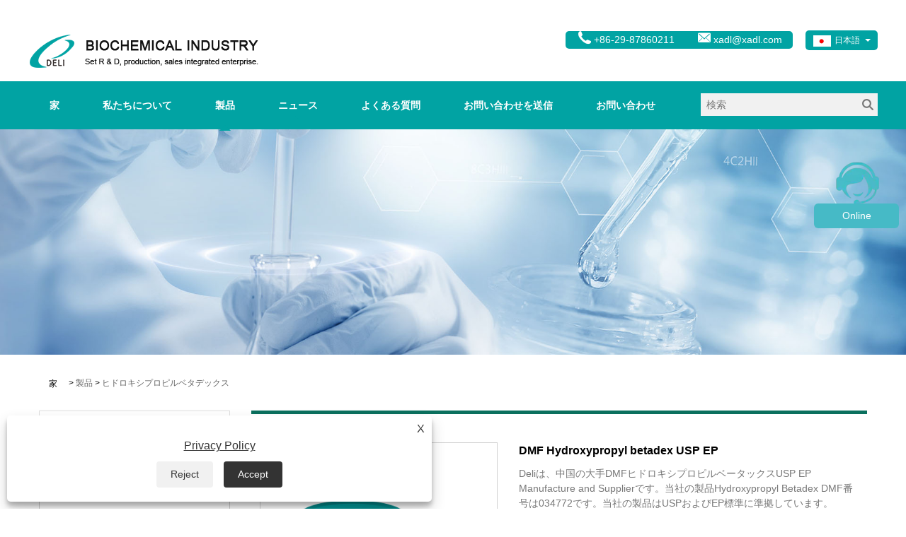

--- FILE ---
content_type: text/html; charset=utf-8
request_url: https://ja.delicydextrin.com/dmf-hydroxypropyl-betadex-usp-ep.html
body_size: 16783
content:

<!DOCTYPE HTML>
<html lang="ja">
    <head>
        <meta charset="utf-8" />
        
<title>中国DMF Hydroxypropyl betadex USP EPサプライヤー、メーカー - 工場直接価格 - デリ</title>
<meta name="keywords" content="DMF Hydroxypropyl betadex USP EP、メーカー、サプライヤー、中国、工場、大量、無料サンプル、中国で作られた、在庫、卸売、購入、購入" />
<meta name="description" content="卸売DMF Hydroxypropyl betadex USP EP EP EP Made in Deliから。私たちの工場は、中国の有名なDMFヒドロキシプロピルベータズUSP EPメーカーおよびサプライヤーです。無料サンプルを提供します。当社の製品は在庫があります。バルク製品を購入してください。" />
<link rel="shortcut icon" href="/upload/7062/20230215142740859273.ico" type="image/x-icon" />
<!-- Google tag (gtag.js) -->
<script async src="https://www.googletagmanager.com/gtag/js?id=G-1CLS6DT7XZ"></script>
<script>
  window.dataLayer = window.dataLayer || [];
  function gtag(){dataLayer.push(arguments);}
  gtag('js', new Date());

  gtag('config', 'G-1CLS6DT7XZ');
</script>
<!-- Google Tag Manager -->
<script>(function(w,d,s,l,i){w[l]=w[l]||[];w[l].push({'gtm.start':
new Date().getTime(),event:'gtm.js'});var f=d.getElementsByTagName(s)[0],
j=d.createElement(s),dl=l!='dataLayer'?'&l='+l:'';j.async=true;j.src=
'https://www.googletagmanager.com/gtm.js?id='+i+dl;f.parentNode.insertBefore(j,f);
})(window,document,'script','dataLayer','GTM-NQ5DHM7C');</script>
<!-- End Google Tag Manager -->
<link rel="dns-prefetch" href="https://style.trade-cloud.com.cn" />
<link rel="dns-prefetch" href="https://i.trade-cloud.com.cn" />
        <meta name="viewport" content="width=device-width, minimum-scale=0.25, maximum-scale=1.6, initial-scale=1.0" />
        <meta name="apple-mobile-web-app-capable" content="yes" />
        <meta name="twitter:card" content="summary_large_image" />
        <meta name="twitter:title" content="中国DMF Hydroxypropyl betadex USP EPサプライヤー、メーカー - 工場直接価格 - デリ" />
        <meta name="twitter:description" content="卸売DMF Hydroxypropyl betadex USP EP EP EP Made in Deliから。私たちの工場は、中国の有名なDMFヒドロキシプロピルベータズUSP EPメーカーおよびサプライヤーです。無料サンプルを提供します。当社の製品は在庫があります。バルク製品を購入してください。" />
        <meta name="twitter:image" content="https://ja.delicydextrin.com/upload/7062/dmf-hydroxypropyl-betadex-usp-ep_365426.jpg" />
        <meta property="og:type" content="product" />
        <meta property="og:site_name" content="西安デリ生化学工業株式会社">
        <meta property="og:url" content="https://ja.delicydextrin.com/dmf-hydroxypropyl-betadex-usp-ep.html" />
        <meta property="og:image" content="https://ja.delicydextrin.com/upload/7062/dmf-hydroxypropyl-betadex-usp-ep_365426.jpg" />
        <meta property="og:title" content="中国DMF Hydroxypropyl betadex USP EPサプライヤー、メーカー - 工場直接価格 - デリ" />
        <meta property="og:description" content="卸売DMF Hydroxypropyl betadex USP EP EP EP Made in Deliから。私たちの工場は、中国の有名なDMFヒドロキシプロピルベータズUSP EPメーカーおよびサプライヤーです。無料サンプルを提供します。当社の製品は在庫があります。バルク製品を購入してください。" />
        <link href="https://ja.delicydextrin.com/dmf-hydroxypropyl-betadex-usp-ep.html" rel="canonical" />
        <link rel="stylesheet" href="https://style.trade-cloud.com.cn/Template/31/css/global.css" type="text/css" media="all" />
        <link rel="stylesheet" href="https://style.trade-cloud.com.cn/Template/31/css/product_list.css" type="text/css" media="all" />
        <link rel="stylesheet" href="https://style.trade-cloud.com.cn/Template/31/css/blockcategories.css" type="text/css" media="all" />
        <link rel="stylesheet" href="https://style.trade-cloud.com.cn/Template/31/css/category.css" type="text/css" media="all" />
        <link rel="stylesheet" href="https://style.trade-cloud.com.cn/css/jm.css?b=455" type="text/css" media="all" />
        <link href="https://style.trade-cloud.com.cn/css/Z-main.css" rel="stylesheet">
        <link href="https://style.trade-cloud.com.cn/css/Z-style.css" rel="stylesheet">
        <link href="https://style.trade-cloud.com.cn/css/Z-theme.css" rel="stylesheet">
        
        <script type="application/ld+json">[
  {
    "@context": "https://schema.org/",
    "@type": "BreadcrumbList",
    "ItemListElement": [
      {
        "@type": "ListItem",
        "Name": "家",
        "Position": 1,
        "Item": "https://ja.delicydextrin.com/"
      },
      {
        "@type": "ListItem",
        "Name": "製品",
        "Position": 2,
        "Item": "https://ja.delicydextrin.com/products.html"
      },
      {
        "@type": "ListItem",
        "Name": "ヒドロキシプロピルベタデックス",
        "Position": 3,
        "Item": "https://ja.delicydextrin.com/hydroxypropyl-betadex"
      },
      {
        "@type": "ListItem",
        "Name": "DMF Hydroxypropyl betadex USP EP",
        "Position": 4,
        "Item": "https://ja.delicydextrin.com/dmf-hydroxypropyl-betadex-usp-ep.html"
      }
    ]
  },
  {
    "@context": "http://schema.org",
    "@type": "Product",
    "@id": "https://ja.delicydextrin.com/dmf-hydroxypropyl-betadex-usp-ep.html",
    "Name": "DMF Hydroxypropyl betadex USP EP",
    "Image": [
      "https://ja.delicydextrin.com/upload/7062/dmf-hydroxypropyl-betadex-usp-ep-1173953.jpg"
    ],
    "Description": "卸売DMF Hydroxypropyl betadex USP EP EP EP Made in Deliから。私たちの工場は、中国の有名なDMFヒドロキシプロピルベータズUSP EPメーカーおよびサプライヤーです。無料サンプルを提供します。当社の製品は在庫があります。バルク製品を購入してください。",
    "Offers": {
      "@type": "AggregateOffer",
      "OfferCount": 1,
      "PriceCurrency": "USD",
      "LowPrice": 0.0,
      "HighPrice": 0.0,
      "Price": 0.0
    }
  }
]</script>
        <link rel="alternate" hreflang="en"  href="https://www.delicydextrin.com/dmf-hydroxypropyl-betadex-usp-ep.html"/>
<link rel="alternate" hreflang="es"  href="https://es.delicydextrin.com/dmf-hydroxypropyl-betadex-usp-ep.html"/>
<link rel="alternate" hreflang="pt"  href="https://pt.delicydextrin.com/dmf-hydroxypropyl-betadex-usp-ep.html"/>
<link rel="alternate" hreflang="ru"  href="https://ru.delicydextrin.com/dmf-hydroxypropyl-betadex-usp-ep.html"/>
<link rel="alternate" hreflang="fr"  href="https://fr.delicydextrin.com/dmf-hydroxypropyl-betadex-usp-ep.html"/>
<link rel="alternate" hreflang="ja"  href="https://ja.delicydextrin.com/dmf-hydroxypropyl-betadex-usp-ep.html"/>
<link rel="alternate" hreflang="de"  href="https://de.delicydextrin.com/dmf-hydroxypropyl-betadex-usp-ep.html"/>
<link rel="alternate" hreflang="vi"  href="https://vi.delicydextrin.com/dmf-hydroxypropyl-betadex-usp-ep.html"/>
<link rel="alternate" hreflang="it"  href="https://it.delicydextrin.com/dmf-hydroxypropyl-betadex-usp-ep.html"/>
<link rel="alternate" hreflang="nl"  href="https://nl.delicydextrin.com/dmf-hydroxypropyl-betadex-usp-ep.html"/>
<link rel="alternate" hreflang="th"  href="https://th.delicydextrin.com/dmf-hydroxypropyl-betadex-usp-ep.html"/>
<link rel="alternate" hreflang="pl"  href="https://pl.delicydextrin.com/dmf-hydroxypropyl-betadex-usp-ep.html"/>
<link rel="alternate" hreflang="ko"  href="https://ko.delicydextrin.com/dmf-hydroxypropyl-betadex-usp-ep.html"/>
<link rel="alternate" hreflang="sv"  href="https://sv.delicydextrin.com/dmf-hydroxypropyl-betadex-usp-ep.html"/>
<link rel="alternate" hreflang="hu"  href="https://hu.delicydextrin.com/dmf-hydroxypropyl-betadex-usp-ep.html"/>
<link rel="alternate" hreflang="ms"  href="https://ms.delicydextrin.com/dmf-hydroxypropyl-betadex-usp-ep.html"/>
<link rel="alternate" hreflang="bn"  href="https://bn.delicydextrin.com/dmf-hydroxypropyl-betadex-usp-ep.html"/>
<link rel="alternate" hreflang="da"  href="https://da.delicydextrin.com/dmf-hydroxypropyl-betadex-usp-ep.html"/>
<link rel="alternate" hreflang="fi"  href="https://fi.delicydextrin.com/dmf-hydroxypropyl-betadex-usp-ep.html"/>
<link rel="alternate" hreflang="hi"  href="https://hi.delicydextrin.com/dmf-hydroxypropyl-betadex-usp-ep.html"/>
<link rel="alternate" hreflang="tl"  href="https://tl.delicydextrin.com/dmf-hydroxypropyl-betadex-usp-ep.html"/>
<link rel="alternate" hreflang="tr"  href="https://tr.delicydextrin.com/dmf-hydroxypropyl-betadex-usp-ep.html"/>
<link rel="alternate" hreflang="ga"  href="https://ga.delicydextrin.com/dmf-hydroxypropyl-betadex-usp-ep.html"/>
<link rel="alternate" hreflang="ar"  href="https://ar.delicydextrin.com/dmf-hydroxypropyl-betadex-usp-ep.html"/>
<link rel="alternate" hreflang="id"  href="https://id.delicydextrin.com/dmf-hydroxypropyl-betadex-usp-ep.html"/>
<link rel="alternate" hreflang="no"  href="https://no.delicydextrin.com/dmf-hydroxypropyl-betadex-usp-ep.html"/>
<link rel="alternate" hreflang="ur"  href="https://ur.delicydextrin.com/dmf-hydroxypropyl-betadex-usp-ep.html"/>
<link rel="alternate" hreflang="cs"  href="https://cs.delicydextrin.com/dmf-hydroxypropyl-betadex-usp-ep.html"/>
<link rel="alternate" hreflang="el"  href="https://el.delicydextrin.com/dmf-hydroxypropyl-betadex-usp-ep.html"/>
<link rel="alternate" hreflang="uk"  href="https://uk.delicydextrin.com/dmf-hydroxypropyl-betadex-usp-ep.html"/>
<link rel="alternate" hreflang="jv"  href="https://jw.delicydextrin.com/dmf-hydroxypropyl-betadex-usp-ep.html"/>
<link rel="alternate" hreflang="fa"  href="https://fa.delicydextrin.com/dmf-hydroxypropyl-betadex-usp-ep.html"/>
<link rel="alternate" hreflang="ta"  href="https://ta.delicydextrin.com/dmf-hydroxypropyl-betadex-usp-ep.html"/>
<link rel="alternate" hreflang="te"  href="https://te.delicydextrin.com/dmf-hydroxypropyl-betadex-usp-ep.html"/>
<link rel="alternate" hreflang="ne"  href="https://ne.delicydextrin.com/dmf-hydroxypropyl-betadex-usp-ep.html"/>
<link rel="alternate" hreflang="my"  href="https://my.delicydextrin.com/dmf-hydroxypropyl-betadex-usp-ep.html"/>
<link rel="alternate" hreflang="bg"  href="https://bg.delicydextrin.com/dmf-hydroxypropyl-betadex-usp-ep.html"/>
<link rel="alternate" hreflang="lo"  href="https://lo.delicydextrin.com/dmf-hydroxypropyl-betadex-usp-ep.html"/>
<link rel="alternate" hreflang="la"  href="https://la.delicydextrin.com/dmf-hydroxypropyl-betadex-usp-ep.html"/>
<link rel="alternate" hreflang="kk"  href="https://kk.delicydextrin.com/dmf-hydroxypropyl-betadex-usp-ep.html"/>
<link rel="alternate" hreflang="eu"  href="https://eu.delicydextrin.com/dmf-hydroxypropyl-betadex-usp-ep.html"/>
<link rel="alternate" hreflang="az"  href="https://az.delicydextrin.com/dmf-hydroxypropyl-betadex-usp-ep.html"/>
<link rel="alternate" hreflang="sk"  href="https://sk.delicydextrin.com/dmf-hydroxypropyl-betadex-usp-ep.html"/>
<link rel="alternate" hreflang="mk"  href="https://mk.delicydextrin.com/dmf-hydroxypropyl-betadex-usp-ep.html"/>
<link rel="alternate" hreflang="lt"  href="https://lt.delicydextrin.com/dmf-hydroxypropyl-betadex-usp-ep.html"/>
<link rel="alternate" hreflang="et"  href="https://et.delicydextrin.com/dmf-hydroxypropyl-betadex-usp-ep.html"/>
<link rel="alternate" hreflang="ro"  href="https://ro.delicydextrin.com/dmf-hydroxypropyl-betadex-usp-ep.html"/>
<link rel="alternate" hreflang="sl"  href="https://sl.delicydextrin.com/dmf-hydroxypropyl-betadex-usp-ep.html"/>
<link rel="alternate" hreflang="mr"  href="https://mr.delicydextrin.com/dmf-hydroxypropyl-betadex-usp-ep.html"/>
<link rel="alternate" hreflang="sr"  href="https://sr.delicydextrin.com/dmf-hydroxypropyl-betadex-usp-ep.html"/>
<link rel="alternate" hreflang="x-default" href="https://www.delicydextrin.com/dmf-hydroxypropyl-betadex-usp-ep.html"/>

        
<link href="https://style.trade-cloud.com.cn/Template/31/css/style.css" rel="stylesheet">
<link href="https://style.trade-cloud.com.cn/Template/31/css/mobile.css" rel="stylesheet" media="screen and (max-width:768px)">
<link href="https://style.trade-cloud.com.cn/Template/31/css/language.css" rel="stylesheet">
<link type="text/css" rel="stylesheet" href="https://style.trade-cloud.com.cn/Template/31/css/custom_service_on.css" />
<link type="text/css" rel="stylesheet" href="https://style.trade-cloud.com.cn/Template/31/css/custom_service_off.css" />
<script src="https://style.trade-cloud.com.cn/Template/31/js/jquery.min.js"></script>
<script src="https://style.trade-cloud.com.cn/Template/31/js/owl.carousel.js"></script>
    </head>
    <body>
        
<header class="head-wrapper index-head-wrapper">
    <nav class="topbar">
        <section class="layout">
            <div class="logo"><img src="/upload/7062/20230218135214366309.png" alt="西安デリ生化学工業株式会社"></div>
            <div class="head-contact">
                <div class="head-phone"><span data-txt="Phone"><b>+86-29-87860211</b></span><a href="tel://+86-29-87860211"></a></div>
                <div class="head-email"><span data-txt="Email"><b><a href="/message.html">xadl@xadl.com</a></b></span><a href="/message.html"></a></div>
            </div>
            <div class="language">
                <div class="language-info">
                    <div class="language-title">
                        <div class="language-flag"><a title="日本語" href="javascript:;"> <b class="country-flag"><img src="/upload/ja.gif" alt="日本語" /></b> <span>日本語</span> </a></div>
                        <b class="language-ico"></b>
                    </div>
                    <div class="language-cont">
                        <ul>
                            <li class="language-flag"> <a title="English" href="https://www.delicydextrin.com"> <b class="country-flag"><img src="/upload/en.gif" alt="English" /></b> <span>English</span> </a> </li><li class="language-flag"> <a title="Español" href="//es.delicydextrin.com"> <b class="country-flag"><img src="/upload/es.gif" alt="Español" /></b> <span>Español</span> </a> </li><li class="language-flag"> <a title="Português" href="//pt.delicydextrin.com"> <b class="country-flag"><img src="/upload/pt.gif" alt="Português" /></b> <span>Português</span> </a> </li><li class="language-flag"> <a title="русский" href="//ru.delicydextrin.com"> <b class="country-flag"><img src="/upload/ru.gif" alt="русский" /></b> <span>русский</span> </a> </li><li class="language-flag"> <a title="Français" href="//fr.delicydextrin.com"> <b class="country-flag"><img src="/upload/fr.gif" alt="Français" /></b> <span>Français</span> </a> </li><li class="language-flag"> <a title="日本語" href="//ja.delicydextrin.com"> <b class="country-flag"><img src="/upload/ja.gif" alt="日本語" /></b> <span>日本語</span> </a> </li><li class="language-flag"> <a title="Deutsch" href="//de.delicydextrin.com"> <b class="country-flag"><img src="/upload/de.gif" alt="Deutsch" /></b> <span>Deutsch</span> </a> </li><li class="language-flag"> <a title="tiếng Việt" href="//vi.delicydextrin.com"> <b class="country-flag"><img src="/upload/vi.gif" alt="tiếng Việt" /></b> <span>tiếng Việt</span> </a> </li><li class="language-flag"> <a title="Italiano" href="//it.delicydextrin.com"> <b class="country-flag"><img src="/upload/it.gif" alt="Italiano" /></b> <span>Italiano</span> </a> </li><li class="language-flag"> <a title="Nederlands" href="//nl.delicydextrin.com"> <b class="country-flag"><img src="/upload/nl.gif" alt="Nederlands" /></b> <span>Nederlands</span> </a> </li><li class="language-flag"> <a title="ภาษาไทย" href="//th.delicydextrin.com"> <b class="country-flag"><img src="/upload/th.gif" alt="ภาษาไทย" /></b> <span>ภาษาไทย</span> </a> </li><li class="language-flag"> <a title="Polski" href="//pl.delicydextrin.com"> <b class="country-flag"><img src="/upload/pl.gif" alt="Polski" /></b> <span>Polski</span> </a> </li><li class="language-flag"> <a title="한국어" href="//ko.delicydextrin.com"> <b class="country-flag"><img src="/upload/ko.gif" alt="한국어" /></b> <span>한국어</span> </a> </li><li class="language-flag"> <a title="Svenska" href="//sv.delicydextrin.com"> <b class="country-flag"><img src="/upload/sv.gif" alt="Svenska" /></b> <span>Svenska</span> </a> </li><li class="language-flag"> <a title="magyar" href="//hu.delicydextrin.com"> <b class="country-flag"><img src="/upload/hu.gif" alt="magyar" /></b> <span>magyar</span> </a> </li><li class="language-flag"> <a title="Malay" href="//ms.delicydextrin.com"> <b class="country-flag"><img src="/upload/ms.gif" alt="Malay" /></b> <span>Malay</span> </a> </li><li class="language-flag"> <a title="বাংলা ভাষার" href="//bn.delicydextrin.com"> <b class="country-flag"><img src="/upload/bn.gif" alt="বাংলা ভাষার" /></b> <span>বাংলা ভাষার</span> </a> </li><li class="language-flag"> <a title="Dansk" href="//da.delicydextrin.com"> <b class="country-flag"><img src="/upload/da.gif" alt="Dansk" /></b> <span>Dansk</span> </a> </li><li class="language-flag"> <a title="Suomi" href="//fi.delicydextrin.com"> <b class="country-flag"><img src="/upload/fi.gif" alt="Suomi" /></b> <span>Suomi</span> </a> </li><li class="language-flag"> <a title="हिन्दी" href="//hi.delicydextrin.com"> <b class="country-flag"><img src="/upload/hi.gif" alt="हिन्दी" /></b> <span>हिन्दी</span> </a> </li><li class="language-flag"> <a title="Pilipino" href="//tl.delicydextrin.com"> <b class="country-flag"><img src="/upload/tl.gif" alt="Pilipino" /></b> <span>Pilipino</span> </a> </li><li class="language-flag"> <a title="Türkçe" href="//tr.delicydextrin.com"> <b class="country-flag"><img src="/upload/tr.gif" alt="Türkçe" /></b> <span>Türkçe</span> </a> </li><li class="language-flag"> <a title="Gaeilge" href="//ga.delicydextrin.com"> <b class="country-flag"><img src="/upload/ga.gif" alt="Gaeilge" /></b> <span>Gaeilge</span> </a> </li><li class="language-flag"> <a title="العربية" href="//ar.delicydextrin.com"> <b class="country-flag"><img src="/upload/ar.gif" alt="العربية" /></b> <span>العربية</span> </a> </li><li class="language-flag"> <a title="Indonesia" href="//id.delicydextrin.com"> <b class="country-flag"><img src="/upload/id.gif" alt="Indonesia" /></b> <span>Indonesia</span> </a> </li><li class="language-flag"> <a title="Norsk‎" href="//no.delicydextrin.com"> <b class="country-flag"><img src="/upload/no.gif" alt="Norsk‎" /></b> <span>Norsk‎</span> </a> </li><li class="language-flag"> <a title="تمل" href="//ur.delicydextrin.com"> <b class="country-flag"><img src="/upload/urdu.gif" alt="تمل" /></b> <span>تمل</span> </a> </li><li class="language-flag"> <a title="český" href="//cs.delicydextrin.com"> <b class="country-flag"><img src="/upload/cs.gif" alt="český" /></b> <span>český</span> </a> </li><li class="language-flag"> <a title="ελληνικά" href="//el.delicydextrin.com"> <b class="country-flag"><img src="/upload/el.gif" alt="ελληνικά" /></b> <span>ελληνικά</span> </a> </li><li class="language-flag"> <a title="український" href="//uk.delicydextrin.com"> <b class="country-flag"><img src="/upload/uk.gif" alt="український" /></b> <span>український</span> </a> </li><li class="language-flag"> <a title="Javanese" href="//jw.delicydextrin.com"> <b class="country-flag"><img src="/upload/javanese.gif" alt="Javanese" /></b> <span>Javanese</span> </a> </li><li class="language-flag"> <a title="فارسی" href="//fa.delicydextrin.com"> <b class="country-flag"><img src="/upload/fa.gif" alt="فارسی" /></b> <span>فارسی</span> </a> </li><li class="language-flag"> <a title="தமிழ்" href="//ta.delicydextrin.com"> <b class="country-flag"><img src="/upload/tamil.gif" alt="தமிழ்" /></b> <span>தமிழ்</span> </a> </li><li class="language-flag"> <a title="తెలుగు" href="//te.delicydextrin.com"> <b class="country-flag"><img src="/upload/telugu.gif" alt="తెలుగు" /></b> <span>తెలుగు</span> </a> </li><li class="language-flag"> <a title="नेपाली" href="//ne.delicydextrin.com"> <b class="country-flag"><img src="/upload/nepali.gif" alt="नेपाली" /></b> <span>नेपाली</span> </a> </li><li class="language-flag"> <a title="Burmese" href="//my.delicydextrin.com"> <b class="country-flag"><img src="/upload/my.gif" alt="Burmese" /></b> <span>Burmese</span> </a> </li><li class="language-flag"> <a title="български" href="//bg.delicydextrin.com"> <b class="country-flag"><img src="/upload/bg.gif" alt="български" /></b> <span>български</span> </a> </li><li class="language-flag"> <a title="ລາວ" href="//lo.delicydextrin.com"> <b class="country-flag"><img src="/upload/lo.gif" alt="ລາວ" /></b> <span>ລາວ</span> </a> </li><li class="language-flag"> <a title="Latine" href="//la.delicydextrin.com"> <b class="country-flag"><img src="/upload/la.gif" alt="Latine" /></b> <span>Latine</span> </a> </li><li class="language-flag"> <a title="Қазақша" href="//kk.delicydextrin.com"> <b class="country-flag"><img src="/upload/kk.gif" alt="Қазақша" /></b> <span>Қазақша</span> </a> </li><li class="language-flag"> <a title="Euskal" href="//eu.delicydextrin.com"> <b class="country-flag"><img src="/upload/eu.gif" alt="Euskal" /></b> <span>Euskal</span> </a> </li><li class="language-flag"> <a title="Azərbaycan" href="//az.delicydextrin.com"> <b class="country-flag"><img src="/upload/az.gif" alt="Azərbaycan" /></b> <span>Azərbaycan</span> </a> </li><li class="language-flag"> <a title="Slovenský jazyk" href="//sk.delicydextrin.com"> <b class="country-flag"><img src="/upload/sk.gif" alt="Slovenský jazyk" /></b> <span>Slovenský jazyk</span> </a> </li><li class="language-flag"> <a title="Македонски" href="//mk.delicydextrin.com"> <b class="country-flag"><img src="/upload/mk.gif" alt="Македонски" /></b> <span>Македонски</span> </a> </li><li class="language-flag"> <a title="Lietuvos" href="//lt.delicydextrin.com"> <b class="country-flag"><img src="/upload/lt.gif" alt="Lietuvos" /></b> <span>Lietuvos</span> </a> </li><li class="language-flag"> <a title="Eesti Keel" href="//et.delicydextrin.com"> <b class="country-flag"><img src="/upload/et.gif" alt="Eesti Keel" /></b> <span>Eesti Keel</span> </a> </li><li class="language-flag"> <a title="Română" href="//ro.delicydextrin.com"> <b class="country-flag"><img src="/upload/ro.gif" alt="Română" /></b> <span>Română</span> </a> </li><li class="language-flag"> <a title="Slovenski" href="//sl.delicydextrin.com"> <b class="country-flag"><img src="/upload/sl.gif" alt="Slovenski" /></b> <span>Slovenski</span> </a> </li><li class="language-flag"> <a title="मराठी" href="//mr.delicydextrin.com"> <b class="country-flag"><img src="/upload/marathi.gif" alt="मराठी" /></b> <span>मराठी</span> </a> </li><li class="language-flag"> <a title="Srpski језик" href="//sr.delicydextrin.com"> <b class="country-flag"><img src="/upload/sr.gif" alt="Srpski језик" /></b> <span>Srpski језик</span> </a> </li>
                        </ul>
                    </div>
                </div>
            </div>
            <div class="transall"></div>
            <ul class="head-social">
                <li><a href="https://www.linkedin.com/company/xi-an-deli-biochemical-industry-co-ltd/" rel="nofollow" target="_blank"><img src="https://i.trade-cloud.com.cn/Template/31/images/so04.png" alt="LinkedIn"></a></li><li><a href="https://api.whatsapp.com/send?phone=8613629288591&text=Hello" rel="nofollow" target="_blank"><img src="https://i.trade-cloud.com.cn/Template/31/images/so07.png" alt="WhatsApp"></a></li><li><a href="https://www.youtube.com/@XADLSW" rel="nofollow" target="_blank"><img src="https://i.trade-cloud.com.cn/Template/31/images/so05.png" alt="YouTube"></a></li>
            </ul>
        </section>
    </nav>
    <section class="header">
        <section class="layout">
            <nav class="nav-bar">
                <section class="nav-wrap">
                    <ul class="nav">
                        <li><a href="https://ja.delicydextrin.com/" title="家">家</a></li><li><a href="https://ja.delicydextrin.com/about.html" title="私たちについて">私たちについて</a></li><li class="nav-current"><a href="https://ja.delicydextrin.com/products.html" title="製品">製品</a><ul><li><a title="ヒドロキシプロピルベタデックス" href="https://ja.delicydextrin.com/hydroxypropyl-betadex">ヒドロキシプロピルベタデックス</a></li><li><a title="Betadex スルホブチル エーテル ナトリウム" href="https://ja.delicydextrin.com/betadex-sulfobutyl-ether-sodium">Betadex スルホブチル エーテル ナトリウム</a></li><li><a title="ベタデックス" href="https://ja.delicydextrin.com/betadex">ベタデックス</a></li><li><a title="グルコサミン硫酸ナトリウム塩化ナトリウム" href="https://ja.delicydextrin.com/glucosamine-sulfate-sodium-chloride">グルコサミン硫酸ナトリウム塩化ナトリウム</a></li><li><a title="フォノプラザンフマレート" href="https://ja.delicydextrin.com/vonoprazan-fumarate">フォノプラザンフマレート</a></li><li><a title="メナテトレノン" href="https://ja.delicydextrin.com/menatetrenone">メナテトレノン</a></li><li><a title="icodextrin" href="https://ja.delicydextrin.com/icodextrin">icodextrin</a></li></ul></li><li><a href="https://ja.delicydextrin.com/news.html" title="ニュース">ニュース</a><ul><li><a title="会社のニュース" href="https://ja.delicydextrin.com/news-57.html">会社のニュース</a></li><li><a title="業界ニュース" href="https://ja.delicydextrin.com/news-59.html">業界ニュース</a></li></ul></li><li><a href="https://ja.delicydextrin.com/download.html" title="よくある質問">よくある質問</a></li><li><a href="https://ja.delicydextrin.com/message.html" title="お問い合わせを送信">お問い合わせを送信</a></li><li><a href="https://ja.delicydextrin.com/contact.html" title="お問い合わせ">お問い合わせ</a></li>
                    </ul>
                </section>
                <section class="head-search-wrap">
                    <b class="head-search-ico"></b>
                    <section class="head-search-bg">
                        <div class="head-search">
                            <input class="search-ipt" type="text" placeholder="検索" name="s" id="s">
                            <input class="search-btn" type="button" id="searchsubmit" value="" onclick="window.location.href='/products.html?keyword='+MM_findObj('s').value">
                        </div>
                    </section>
                </section>
            </nav>
        </section>
    </section>
</header>
<script>
    function MM_findObj(n, d) {
        var p, i, x; if (!d) d = document; if ((p = n.indexOf("?")) > 0 && parent.frames.length) {
            d = parent.frames[n.substring(p + 1)].document; n = n.substring(0, p);
        }
        if (!(x = d[n]) && d.all) x = d.all[n]; for (i = 0; !x && i < d.forms.length; i++) x = d.forms[i][n];
        for (i = 0; !x && d.layers && i < d.layers.length; i++) x = MM_findObj(n, d.layers[i].document);
        if (!x && d.getElementById) x = d.getElementById(n); return x;
    }</script>

        <div class="nav-banner page-banner">
            <div class="page-bannertxt">
                
            </div>
            <img src="/upload/7062/20230215145933585819.jpg" />
        </div>
        <script type="text/javascript" src="https://style.trade-cloud.com.cn/js/global.js"></script>
        <script type="text/javascript" src="https://style.trade-cloud.com.cn/js/treeManagement.js"></script>
        <script type="text/javascript" src="/js/js.js"></script>
        <script src="https://style.trade-cloud.com.cn/js/Z-common1.js"></script>
        <script src="https://style.trade-cloud.com.cn/js/Z-owl.carousel.js"></script>
        <script type="text/javascript" src="https://style.trade-cloud.com.cn/js/cloud-zoom.1.0.3.js"></script>

        <div id="page">
            <div class="columns-container">
                <div id="columns" class="container">
                    <div class="breadcrumb clearfix">
                        <a class="home" href="/"><i class="icon-home">家</i></a>
                        <span class="navigation-pipe">&gt;</span>
                        <a href="/products.html">製品</a> > <a href="/hydroxypropyl-betadex">ヒドロキシプロピルベタデックス</a> 
                    </div>
                    <div class="row">
                        <div id="top_column" class="center_column col-xs-12 col-sm-12"></div>
                    </div>
                    <div class="row">
                        <div id="left_column" class="column col-xs-12 col-sm-3">
                            
<div id="categories_block_left" class="block">
    <form class="left-search" action="/products.html" method="get" style="">
        <input type="text" class="search-t" name="keyword" id="search-t" placeholder="Search" required="required" />
        <input id="search-b" class="search-b" type="submit" value="" />
    </form>
    <h2 class="title_block">製品</h2>
    <div class="block_content">
        <ul class="tree dhtml" style="display: block;">
            <li><h3><a href="/hydroxypropyl-betadex">ヒドロキシプロピルベタデックス</a></h3></li><li><h3><a href="/betadex-sulfobutyl-ether-sodium">Betadex スルホブチル エーテル ナトリウム</a></h3></li><li><h3><a href="/betadex">ベタデックス</a></h3></li><li><h3><a href="/glucosamine-sulfate-sodium-chloride">グルコサミン硫酸ナトリウム塩化ナトリウム</a></h3></li><li><h3><a href="/vonoprazan-fumarate">フォノプラザンフマレート</a></h3></li><li><h3><a href="/menatetrenone">メナテトレノン</a></h3></li><li><h3><a href="/icodextrin">icodextrin</a></h3></li>
        </ul>
    </div>
</div>
<div id="new-products_block_right" class="block products_block">
    <h2 class="title_block">新製品</h2>
    <div class="block_content products-block">
        <ul class="products">
            <li class="clearfix"><a class="products-block-image" href="/betadex-sulfobutyl-ether-sodium-sbecd-for-parenteral-drug-formulations.html"><img class="replace-2x img-responsive" src="/upload/7062/betadex-sulfobutyl-ether-sodium-sbecd-for-parenteral-drug-formulations-643827.jpg" alt="ベタデックス スルホブチル エーテル ナトリウム SBECD 182410-00-0" style="width:100px;" onerror="this.src='https://i.trade-cloud.com.cn/images/noimage.gif'"/></a><div class="product-content"><h5><a class="product-name" href="/betadex-sulfobutyl-ether-sodium-sbecd-for-parenteral-drug-formulations.html">ベタデックス スルホブチル エーテル ナトリウム SBECD 182410-00-0</a></h5><div class="price-box"></div></div></li><li class="clearfix"><a class="products-block-image" href="/2-hydroxypropyl-cyclodextrin-hpbcd.html"><img class="replace-2x img-responsive" src="/upload/7062/2-hydroxypropyl-cyclodextrin-hpbcd_355729.jpg" alt="2-ヒドロキシプロピル-β-シクロデキストリン HPBCD" style="width:100px;" onerror="this.src='https://i.trade-cloud.com.cn/images/noimage.gif'"/></a><div class="product-content"><h5><a class="product-name" href="/2-hydroxypropyl-cyclodextrin-hpbcd.html">2-ヒドロキシプロピル-β-シクロデキストリン HPBCD</a></h5><div class="price-box"></div></div></li><li class="clearfix"><a class="products-block-image" href="/betadex-sulfobutyl-ether-sodium-excipients-in-posaconazole.html"><img class="replace-2x img-responsive" src="/upload/7062/betadex-sulfobutyl-ether-sodium-excipients-in-posaconazole_136103.jpg" alt="Betadex スルホブチル エーテル ナトリウム粉末医薬賦形剤" style="width:100px;" onerror="this.src='https://i.trade-cloud.com.cn/images/noimage.gif'"/></a><div class="product-content"><h5><a class="product-name" href="/betadex-sulfobutyl-ether-sodium-excipients-in-posaconazole.html">Betadex スルホブチル エーテル ナトリウム粉末医薬賦形剤</a></h5><div class="price-box"></div></div></li><li class="clearfix"><a class="products-block-image" href="/ep-and-usp-grade-betadex-sulfobutyl-ether-sodium-injectable-api-excipient.html"><img class="replace-2x img-responsive" src="/upload/7062/ep-and-usp-grade-betadex-sulfobutyl-ether-sodium-injectable-api-excipient-136556.jpg" alt="Betadex スルホブチル エーテル ナトリウム注射可能な医薬品賦形剤 EP USP グレード" style="width:100px;" onerror="this.src='https://i.trade-cloud.com.cn/images/noimage.gif'"/></a><div class="product-content"><h5><a class="product-name" href="/ep-and-usp-grade-betadex-sulfobutyl-ether-sodium-injectable-api-excipient.html">Betadex スルホブチル エーテル ナトリウム注射可能な医薬品賦形剤 EP USP グレード</a></h5><div class="price-box"></div></div></li>
        </ul>
        <div>
            <li><a class="btn btn-default button button-small" href="/products.html"><span>すべての新製品</span></a></li>
        </div>
    </div>
</div>

                        </div>
                        <div id="center_column" class="center_column col-xs-12 col-sm-9">
                            <div class="content_scene_cat">
                                <div class="content_scene_cat_bg" style="padding-right: 10px;">
                                    <div class="cat_desc">
                                        <div id="category_description_short" class="rte">
                                            <div class="shown_products">
                                                <div class="shown_products_a">
                                                    <div class="shown_products_a_left" style="border: none;">
                                                        



                                                        <section>



                                                            <section class="product-intro" style="">
                                                                <div class="product-view">
                                                                    <div class="product-image">
                                                                        <a class="cloud-zoom" id="zoom1" data-zoom="adjustX:0, adjustY:0" href="/upload/7062/dmf-hydroxypropyl-betadex-usp-ep-1173953.jpg" title="DMF Hydroxypropyl betadex USP EP" ><img src="/upload/7062/dmf-hydroxypropyl-betadex-usp-ep-1173953.jpg" itemprop="image" title="DMF Hydroxypropyl betadex USP EP" alt="DMF Hydroxypropyl betadex USP EP" style="width: 100%" /></a>
                                                                    </div>
                                                                    <div class="image-additional">
                                                                        <ul>
                                                                            <li  class="current"><a class="cloud-zoom-gallery item" href="/upload/7062/dmf-hydroxypropyl-betadex-usp-ep-1173953.jpg"  title="DMF Hydroxypropyl betadex USP EP" data-zoom="useZoom:zoom1, smallImage:/upload/7062/dmf-hydroxypropyl-betadex-usp-ep-1173953.jpg"><img src="/upload/7062/dmf-hydroxypropyl-betadex-usp-ep-1173953.jpg" alt="DMF Hydroxypropyl betadex USP EP " /><img src="/upload/7062/dmf-hydroxypropyl-betadex-usp-ep-1173953.jpg" alt="DMF Hydroxypropyl betadex USP EP" class="popup"  title="DMF Hydroxypropyl betadex USP EP" /></a></li>
                                                                        </ul>
                                                                    </div>
                                                                </div>
                                                                <script>nico_cloud_zoom();</script>
                                                            </section>

                                                            
                                                        </section>
                                                    </div>






                                                    <div class="shown_products_a_right">
                                                        <h1>DMF Hydroxypropyl betadex USP EP</h1>
                                                        
                                                        <h3><p>Deliは、中国の大手DMFヒドロキシプロピルベータックスUSP EP Manufacture and Supplierです。当社の製品Hydroxypropyl Betadex DMF番号は034772です。当社の製品はUSPおよびEP標準に準拠しています。</p></h3>
                                                        
                                                        <h4>
                                                            <h4><a href="#send">お問い合わせを送信</a></h4>
                                                        </h4>
                                                        <div style="height: 20px; overflow: hidden; float: left; width: 100%;"></div>
                                                        <div class="Ylink">
                                                            <ul>
                                                                
                                                            </ul>
                                                        </div>
                                                        <div style="height: 20px; overflow: hidden; float: left; width: 100%;"></div>
                                                        <div class="a2a_kit a2a_kit_size_32 a2a_default_style">
                                                            <a class="a2a_dd" href="https://www.addtoany.com/share"></a>
                                                            <a class="a2a_button_facebook"></a>
                                                            <a class="a2a_button_twitter"></a>
                                                            <a class="a2a_button_pinterest"></a>
                                                            <a class="a2a_button_linkedin"></a>
                                                        </div>
                                                        <script async src="https://static.addtoany.com/menu/page.js"></script>
                                                    </div>
                                                </div>
                                                <div class="shown_products_b">
                                                    <div class="shown_products_b_a">
                                                        <div class="op">
                                                            <h2>製品説明</h2>
                                                        </div>
                                                        <div class="opt">
                                                            <div id="Descrip">
                                                                <p>高品質のDMF Hydroxypropyl Betadex USP EPが生産および輸出されています。 DMF Hydroxypropyl Betadex USP EP標準を探している場合、当社はあなたの最良の選択です。当社は、DMF Hydroxypropyl Betadex USP EP標準の大手メーカーおよびサプライヤーの1つであり、豊富な経験と広範な専門知識を備えています。</p>
<p>
	<br />
</p>
<p>ヒドロキシプロピルベータックスは、経口薬、注射、粘膜薬物送達システム、経皮薬物送達システム、および標的性親和性薬物の薬物担体として適用できます。また、タンパク質の保護剤および安定剤として適しています。</p>
<p>
	<br />
</p>経口薬、注射、粘膜薬物送達システム、経皮薬物送達システム、リポトロピーを標的とする薬物担体に使用するだけでなく、タンパク質保護剤およびスタビライザーとしても使用できます。また、製品を特別な要件としてカスタマイズできます。<br />
<p>
	<img src="https://i.trade-cloud.com.cn/upload/7062/image/20230214/3_627586.jpg" alt="" /> 
</p>
<p>
	<br />
</p>
<h2>DMF Hydroxypropyl betadex USP EP標準</h2>[DMF]：034772<br />[CAS NO]：128446-35-5<br />[分子式]：c<sub>42</sub>H<sub>70</sub>O<sub>35</sub>（c<sub>3</sub>H<sub>6</sub>o）<sub>x</sub><br />[仕様]：500g/bag; 10kg/bag;またはあなたの要求に応じて。<br />[カテゴリー]：医薬品賦形剤<br />[ストレージ]：気密で乾燥した場所に保管してください。<br />[妥当性の期間]：36か月<br />
<p>
	<br />
</p>
<p>
	<br />
</p><div class="productsTags"> ホットタグ: DMF Hydroxypropyl betadex USP EP、メーカー、サプライヤー、中国、工場、大量、無料サンプル、中国で作られた、在庫、卸売、購入、購入</div>
                                                            </div>
                                                        </div>
                                                    </div>
                                                    <div class="shown_products_b_a" style="display:none;">
                                                        <div class="op">
                                                            <h2>商品タグ</h2>
                                                        </div>
                                                        <div class="opt" id="proabout">
                                                            
                                                        </div>
                                                    </div>

                                                    <div class="shown_products_b_a">
                                                        <div class="op">
                                                            <h2>関連カテゴリー</h2>
                                                        </div>
                                                        <div class="opt">
                                                            <h3><a href="/hydroxypropyl-betadex" title="ヒドロキシプロピルベタデックス">ヒドロキシプロピルベタデックス</a></h3><h3><a href="/betadex-sulfobutyl-ether-sodium" title="Betadex スルホブチル エーテル ナトリウム">Betadex スルホブチル エーテル ナトリウム</a></h3><h3><a href="/betadex" title="ベタデックス">ベタデックス</a></h3><h3><a href="/glucosamine-sulfate-sodium-chloride" title="グルコサミン硫酸ナトリウム塩化ナトリウム">グルコサミン硫酸ナトリウム塩化ナトリウム</a></h3><h3><a href="/vonoprazan-fumarate" title="フォノプラザンフマレート">フォノプラザンフマレート</a></h3><h3><a href="/menatetrenone" title="メナテトレノン">メナテトレノン</a></h3><h3><a href="/icodextrin" title="icodextrin">icodextrin</a></h3>
                                                        </div>
                                                        <div id="send" class="opt">
                                                            <div class="op">
                                                                <h2>お問い合わせを送信</h2>
                                                            </div>
                                                            <div class="opt_pt">
                                                                下記フォームよりお気軽にお問い合わせください。 24時間以内に返信いたします。
                                                            </div>
                                                            <div id="form1" name="form1">
                                                                <div class="plane-body">
                                                                    <input name="category" id="category" value="72" type="hidden">
                                                                    <input name="dir" value="after-sale-support" type="hidden">
                                                                    <div class="form-group" id="form-group-6">
                                                                        <input class="form-control" id="title" name="subject" required placeholder="主題*" value="DMF Hydroxypropyl betadex USP EP" maxlength="150" type="text">
                                                                    </div>
                                                                    <div class="form-group" id="form-group-6">

                                                                        <input class="form-control" id="Company" name="Company" maxlength="150" required placeholder="会社" type="text">
                                                                    </div>
                                                                    <div class="form-group" id="form-group-6">

                                                                        <input class="form-control" id="Email" name="Email" maxlength="100" required placeholder="Eメール*" type="email">
                                                                    </div>
                                                                    <div class="form-group" id="form-group-11">

                                                                        <input class="form-control" id="name" maxlength="45" name="name" required placeholder="名前*" type="text">
                                                                    </div>
                                                                    <div class="form-group" id="form-group-12">

                                                                        <input class="form-control" id="tel" maxlength="45" name="tel" required placeholder="電話 / ワッツアップ" type="text">
                                                                    </div>

                                                                    <div class="form-group" id="form-group-14">
                                                                        <textarea type="text" class="form-control" name="message" id="content" placeholder="コンテンツ*"></textarea>
                                                                    </div>

                                                                    <div class="form-group" id="form-group-4">
                                                                        <input name="action" value="addmesy" type="hidden">
                                                                        <input value="送信" name="cmdOk" class="btn btn-submit" onclick="validate11()" type="submit">
                                                                    </div>
                                                                </div>
                                                            </div>
                                                        </div>
                                                    </div>
                                                    <div class="shown_products_b_a" style="">
                                                        <div class="op">
                                                            <h2>関連製品</h2>
                                                        </div>
                                                        <div class="opt" id="AboutPro">
                                                            <h3><a href="/hydroxypropyl-etadex-cas-128446-35-5.html" class="proli1" title="Hydroxypropyl betadex CAS 128446-35-5"><img src="/upload/7062/hydroxypropyl-etadex-cas-128446-35-5_482733.jpg" alt="Hydroxypropyl betadex CAS 128446-35-5" title="Hydroxypropyl betadex CAS 128446-35-5" onerror="this.src='https://i.trade-cloud.com.cn/images/noimage.gif'" /></a><a href="/hydroxypropyl-etadex-cas-128446-35-5.html" class="proli2" title="Hydroxypropyl betadex CAS 128446-35-5">Hydroxypropyl betadex CAS 128446-35-5</a></h3><h3><a href="/hydroxypropyl-betadex-usp-standard.html" class="proli1" title="Hydroxypropyl betadex USP標準"><img src="/upload/7062/hydroxypropyl-betadex-usp-standard_433609.jpg" alt="Hydroxypropyl betadex USP標準" title="Hydroxypropyl betadex USP標準" onerror="this.src='https://i.trade-cloud.com.cn/images/noimage.gif'" /></a><a href="/hydroxypropyl-betadex-usp-standard.html" class="proli2" title="Hydroxypropyl betadex USP標準">Hydroxypropyl betadex USP標準</a></h3><h3><a href="/hydroxypropyl-beta-cyclodextrin.html" class="proli1" title="ヒドロキシプロピルベータシクロデキストリン"><img src="/upload/7062/hydroxypropyl-beta-cyclodextrin_512369.jpg" alt="ヒドロキシプロピルベータシクロデキストリン" title="ヒドロキシプロピルベータシクロデキストリン" onerror="this.src='https://i.trade-cloud.com.cn/images/noimage.gif'" /></a><a href="/hydroxypropyl-beta-cyclodextrin.html" class="proli2" title="ヒドロキシプロピルベータシクロデキストリン">ヒドロキシプロピルベータシクロデキストリン</a></h3><h3><a href="/hydroxypropyl-betadex-usp-cas-128446-35-5.html" class="proli1" title="Hydroxypropyl betadex USP CAS 128446-35-5"><img src="/upload/7062/hydroxypropyl-betadex-usp-cas-128446-35-5_561390.jpg" alt="Hydroxypropyl betadex USP CAS 128446-35-5" title="Hydroxypropyl betadex USP CAS 128446-35-5" onerror="this.src='https://i.trade-cloud.com.cn/images/noimage.gif'" /></a><a href="/hydroxypropyl-betadex-usp-cas-128446-35-5.html" class="proli2" title="Hydroxypropyl betadex USP CAS 128446-35-5">Hydroxypropyl betadex USP CAS 128446-35-5</a></h3><h3><a href="/hydroxypropyl-betadex-usp-and-ep-standard.html" class="proli1" title="ヒドロキシプロピル ベタデックス USP および EP 規格"><img src="/upload/7062/hydroxypropyl-betadex-usp-and-ep-standard-640619.jpg" alt="ヒドロキシプロピル ベタデックス USP および EP 規格" title="ヒドロキシプロピル ベタデックス USP および EP 規格" onerror="this.src='https://i.trade-cloud.com.cn/images/noimage.gif'" /></a><a href="/hydroxypropyl-betadex-usp-and-ep-standard.html" class="proli2" title="ヒドロキシプロピル ベタデックス USP および EP 規格">ヒドロキシプロピル ベタデックス USP および EP 規格</a></h3><h3><a href="/hydroxypropyl-betadex-have-obtained-dmf-certificate.html" class="proli1" title="Hydroxypropyl BetadexがDMF証明書を取得しました"><img src="/upload/7062/hydroxypropyl-betadex-have-obtained-dmf-certificate_193284.jpg" alt="Hydroxypropyl BetadexがDMF証明書を取得しました" title="Hydroxypropyl BetadexがDMF証明書を取得しました" onerror="this.src='https://i.trade-cloud.com.cn/images/noimage.gif'" /></a><a href="/hydroxypropyl-betadex-have-obtained-dmf-certificate.html" class="proli2" title="Hydroxypropyl BetadexがDMF証明書を取得しました">Hydroxypropyl BetadexがDMF証明書を取得しました</a></h3>
                                                        </div>
                                                    </div>
                                                </div>
                                            </div>
                                        </div>
                                    </div>
                                </div>
                                <!-- Products list -->
                            </div>
                            <!-- #center_column -->
                        </div>
                        <!-- .row -->
                    </div>
                    <!-- #columns -->
                </div>
            </div>
        </div>
        <script>
        var ttt = 0;
        function validate11() {
            var strSubject, strCompany, strEmail, strName, strTel, strMessage, strCode;
            strSubject = $("#title").val();
            strCompany = $("#Company").val();
            strEmail = $("#Email").val();
            strName = $("#name").val();
            strTel = $("#tel").val();
            strMessage = $("#content").val();
            strCode = "-";

            if (strSubject == "") {
                if (true) {
                    alert("入力してください 主題");
                    $("#title").focus();
                    return false;
                }
            }
            if (strCompany == "") {
                if (false) {
                    alert("入力してください 会社");
                    $("#Company").focus();
                    return false;
                }
            }
            if (strEmail == "") {
                if (true) {
                    alert("入力してください Eメール");
                    $("#Email").focus();
                    return false;
                }
            } else {
                var myreg = /^[\w!#$%&'*+/=?^_`{|}~-]+(?:\.[\w!#$%&'*+/=?^_`{|}~-]+)*@(?:[\w](?:[\w-]*[\w])?\.)+[\w](?:[\w-]*[\w])?/;
                if (!myreg.test(strEmail)) {
                    alert("メールフォーマットエラー");
                    $("#Email").focus();
                    return false;
                }
            }
            if (strName == "") {
                if (true) {
                    alert("入力してください 名前");
                    $("#name").focus();
                    return false;
                }
            }
            if (strTel == "") {
                if (false) {
                    alert("入力してください 電話 / ワッツアップ");
                    $("#tel").focus();
                    return false;
                }
            }
            if (strMessage == "") {
                if (true) {
                    alert("入力してください コンテンツ");
                    $("#content").focus();
                    return false;
                }
            }

            if (ttt == 1) { alert("5 s！"); return false; }
            ttt = 1;
            var timer1 = setTimeout("timerli()", 5000);
             
            try {
                var url = window.location.pathname;
                $.ajax({
                    type: "POST",
                    url: "/js/AjaxData.ashx",
                    data: "Action=AddBook&ProID=" + encodeURIComponent(287) + "&Name=" + encodeURIComponent(strName) + "&Title=" + encodeURIComponent(strSubject) + "&Company=" + encodeURIComponent(strCompany)
                        + "&Tel=" + encodeURIComponent(strTel) + "&Url=" + encodeURIComponent(url) + "&Email=" + encodeURIComponent(strEmail) + "&Content=" + encodeURIComponent(strMessage) + "&Yzm=" + encodeURIComponent(strCode),
                    success: function (ret) {
                        if (strSubject == "I'd like samples and price lists of your company.") {
                            alert(ret);
                            $("#AddEmail").val("");
                        }
                        else {
                            if (ret == "200") {
                                window.location.href = "/thank.html";
                            }
                            else {
                                alert(ret);
                            }
                        }
                    }
                });
                }
                catch (ex) { alert("Erro:" + ex); }
            }
            function timerli() { ttt = 0; } //重置时间
        </script>
        
<div class="footlike">
    
</div>
<footer class="foot-wrapper">
    <section class="foot-items">
        <section class="layout">
            <section class="foot-item foot-contact foot-item-hide">
                <h2 class="foot-tit">お問い合わせ</h2>
                <div class="foot-cont">
                    <ul>
                        <li class="foot-addr">住所: 中国陝西省西安市臨潼区大新工業園区立峰路9号</li><li class="foot-phone">電話:<a href="tel:+86-29-87860211">+86-29-87860211</a></li><li class="foot-email">Eメール: <a href="https://ja.delicydextrin.com/message.html">xadl@xadl.com</a></li><li class="foot-fax">ファックス: +86-29-87857636</li>
                    </ul>
                </div>
            </section>
            <section class="foot-item foot-inquiry foot-item-hide">
                <h2 class="foot-tit">価格表のお問い合わせ</h2>
                <div class="foot-cont">
                    <p>
                        ヒドロキシプロピル ベータデックス、ベータデックス スルホブチル エーテル ナトリウム、ヒドロキシプロピル ベータデックス cas 128446-35-5 など、または価格表についてのお問い合わせは、メールでお問い合わせください。24 時間以内にご連絡いたします。
                    </p>
                    <div class="subscribe">
                        <div class="subscribe-form">
                            <input class="subscribe-ipt" type="text" id="AddEmail" value="あなたのメールアドレス">
                            <input class="subscribe-btn" type="button" value="今すぐお問い合わせ" onclick="AddEmail11('','メールフォーマットエラー','間隔を 5 秒に送信する')">
                        </div>
                    </div>
                </div>
            </section>
            <section class="foot-item foot-blog">
                <h2 class="foot-tit">最新ニュース</h2>
                <div class="foot-cont">
                    <div class="blog-slides">
                        <ul style="padding-bottom: 20px;">
                            <li class="foot-blog-item"><div class="blog-cont"><div class="blog-cont-pic"><a href="https://ja.delicydextrin.com/news-show-2816.html" title="Betadex スルホブチルエーテルナトリウム: ドラッグデリバリーシステムの強力な成分"><img src="/upload/7062/20260113110209155791.webp" alt="Betadex スルホブチルエーテルナトリウム: ドラッグデリバリーシステムの強力な成分" title="Betadex スルホブチルエーテルナトリウム: ドラッグデリバリーシステムの強力な成分" onerror="this.src='https://i.trade-cloud.com.cn/images/noimage.gif'"></a></div><div class="blog-cont-detail"><a href="https://ja.delicydextrin.com/news-show-2816.html" title="Betadex スルホブチルエーテルナトリウム: ドラッグデリバリーシステムの強力な成分">Betadex スルホブチルエーテルナトリウム: ドラッグデリバリーシステムの強力な成分</a><span class="blog-cont-time">2026/01/13</span><h4 class="blog-cont-title"><a href="https://ja.delicydextrin.com/news-show-2816.html" title="Betadex スルホブチルエーテルナトリウム: ドラッグデリバリーシステムの強力な成分">Betadex スルホブチル エーテル ナトリウムは、高度な注射可能な薬物送達システムにおける薬物の溶解性、安定性、安全性を高める、水溶性の高いシクロデキストリン賦形剤です。</a></h4></div></div></li><li class="foot-blog-item"><div class="blog-cont"><div class="blog-cont-pic"><a href="https://ja.delicydextrin.com/news-show-2765.html" title="Deli Biochemical ハイライト 2025 年の成果とプレビュー 2026 年の展示会"><img src="/upload/7062/2025122911082271722.png" alt="Deli Biochemical ハイライト 2025 年の成果とプレビュー 2026 年の展示会" title="Deli Biochemical ハイライト 2025 年の成果とプレビュー 2026 年の展示会" onerror="this.src='https://i.trade-cloud.com.cn/images/noimage.gif'"></a></div><div class="blog-cont-detail"><a href="https://ja.delicydextrin.com/news-show-2765.html" title="Deli Biochemical ハイライト 2025 年の成果とプレビュー 2026 年の展示会">Deli Biochemical ハイライト 2025 年の成果とプレビュー 2026 年の展示会</a><span class="blog-cont-time">2025/12/29</span><h4 class="blog-cont-title"><a href="https://ja.delicydextrin.com/news-show-2765.html" title="Deli Biochemical ハイライト 2025 年の成果とプレビュー 2026 年の展示会">Deli Biochemical は 2025 年の成果を要約し、2026 年の世界的な取り組みの計画を概説します。</a></h4></div></div></li>
                        </ul>
                    </div>
                </div>
            </section>
        </section>
    </section>
    <section class="footer">
        <div class="copyright">
            <ul class="foot-nav" style="float: left; width: 100%;">
                <li style="padding: 0px;"><a href="/links.html">リンク</a></li>
                <li><a href="/sitemap.html">Sitemap</a></li>
                <li><a href="/rss.xml">RSS</a></li>
                <li><a href="/sitemap.xml">XML</a></li>
                <li><a href="/privacy-policy.html" rel="nofollow" target="_blank">Privacy Policy</a></li>
            </ul>
            <div>
                Copyright © 2022 Xi'an Deli Biochemical Industry Co., Ltd. - ヒドロキシプロピル ベタデックス、ベタデックス スルホブチル エーテル ナトリウム、ヒドロキシプロピル ベタデックス CAS 128446-35-5 - 無断複写・転載を禁じます。
            </div>
        </div>
    </section>
</footer>
<style>
.n_Download li a {
    color: #0d705c;
    font-size: 20px;
}


.content_scene_cat a{float:none;padding:0;}




.product-slides .product-item .pd-info {
    background-color: #01a3a3;
}







.header {
   
    background-color: #01a3a3;

}



.head-wrapper-fix .header {
    
    background: #01a3a3;
}


.nav > li {
   
    border-right: 1px solid #01a3a3;
}



.nav-bar .nav li .nav-ico:before {
   
    border-color: #01a3a3 transparent transparent;
    
}

.index-tit-bar {
    
    background: #01a3a3;
}

.index-tit-bar .title, .index-tit-bar .title a {
    color: #fff;
}



.foot-wrapper {
   
    background-color: #067777;
 
}


.foot-inquiry .subscribe-form .subscribe-btn {
   
    background-color: #0a463a;
    
}

.foot-inquiry .subscribe-form .subscribe-ipt {
   
    background-color: #0a463a;
   
}


.foot-wrapper .foot-items {
   
    border-bottom: 1px solid #d3d8d4;

}





.topbar .head-contact {
    
    background: #01a3a3;
   
}



.language {
   
    background: #01a3a3;
    
}



#page .rte {
  
    line-height: 1.6;
}

.index-about {
    position: relative;
    width: 100%;
    padding: 60px 0;
    background-image: url(https://i.trade-cloud.com.cn/upload/7062/image/20230215/9999999_740512.jpg);
    background-repeat: no-repeat;
}





.opt img{max-width:100%;margin:10px auto;display: table-cell;}








.opt {line-height: 1.8;font-size:16px !important;}
.opt {color:#000;}
.opt table{line-height:25px;width:100%; }
.opt table tr td{padding-left:2px;border:1px solid #303030;}
.opt h4{font-size:16px;color:#000000;font-weight: 600;}
.opt table td p{font-size:16px !important;color:#000000 ;line-height: 1.8 !important;}
.opt{font-size:16px;color:#000000;}





@media screen and (max-width: 769px){
.opt table{
width:100%;
display:block;
overflow-x:auto;
}
}





</style><script id="test" type="text/javascript"></script><script type="text/javascript">document.getElementById("test").src="//www.delicydextrin.com/IPCount/stat.aspx?ID=7062";</script><!-- Google Tag Manager (noscript) -->
<noscript><iframe src="https://www.googletagmanager.com/ns.html?id=GTM-NQ5DHM7C"
height="0" width="0" style="display:none;visibility:hidden"></iframe></noscript>
<!-- End Google Tag Manager (noscript) --><script async src="https://www.googletagmanager.com/gtag/js?id=G-ZMXR9HQZ81"></script>
<script>
  window.dataLayer = window.dataLayer || [];
  function gtag(){dataLayer.push(arguments);}
  gtag('js', new Date());

  gtag('config', 'G-ZMXR9HQZ81');
</script>
<script type="text/javascript" src="https://style.trade-cloud.com.cn/Template/31/js/validform.min.js"></script>
<script src="https://style.trade-cloud.com.cn/Template/31/js/common.js"></script>
<script src="https://style.trade-cloud.com.cn/Template/31/js/lightbox.min.js"></script>
<script type="text/javascript" src="https://style.trade-cloud.com.cn/Template/31/js/custom_service.js"></script>
<script type="text/javascript" src="https://style.trade-cloud.com.cn/Template/31/js/jquery.flexslider-min.js"></script>
        



<link rel="stylesheet" href="https://style.trade-cloud.com.cn/css/center.css" type="text/css" media="all" />
 




    
<link href="/onlineservice/07/css/online.css" rel="stylesheet" type="text/css"  />
<div id="online">
  <div id="floatwindow_chat_window">
    <div class="floatwindow_fd_img"><img src="/onlineservice/07/images/people.webp" width="65" height="85" alt="icon"></div>
    <div class="floatwindow_chat_box">
      <ul class="floatwindow_box">
          <li><a href="/message.html" title="Leave a message" target="_blank" class="floatwindow_chat_item floatwindow_chat_qq"><i>
              <img src="/onlineservice/07/images/liuyan.webp" width="22" height="21" title="icon1"></i><span>Online</span>
              <div class="floatwindow_abs">
                  <div class="floatwindow_more_box">Leave a message</div>
              </div>
          </a></li>
                 <li><a href="tel:+86-29-87860211" target="_blank" rel="nofollow" class="floatwindow_chat_item floatwindow_chat_tel" title="+86-29-87860211"><i><img src="/onlineservice/07/images/tel.webp" width="23" height="21" alt="+86-29-87860211"></i><span>Contact</span><div class="floatwindow_abs"><div class="floatwindow_more_box">Contact Us:+86-29-87860211</div></div></a></li>
     <li><a href="/message.html" target="_blank" title="stella@xadl.com"  rel="nofollow" class="floatwindow_chat_item floatwindow_chat_email"><i><img src="/onlineservice/07/images/e-mail.webp" width="26" height="19" alt="Stella"></i><span>Stella</span><div class="floatwindow_abs"><div class="floatwindow_more_box">Stella:stella@xadl.com</div></div></a></li><li><a href="/message.html" target="_blank" title="jimmy@xadl.com"  rel="nofollow" class="floatwindow_chat_item floatwindow_chat_email"><i><img src="/onlineservice/07/images/e-mail.webp" width="26" height="19" alt="Jessie"></i><span>Jessie</span><div class="floatwindow_abs"><div class="floatwindow_more_box">Jessie:jimmy@xadl.com</div></div></a></li> 
      </ul>
      <div class="floatwindow_menu"><a href="javascript:;" class="floatwindow_more">Online</a></div>
    </div>
  </div>
</div>

<script type="text/javascript">
    $(function () {
        $("#scrollsidebar").fix({
            float: 'right',
            durationTime: 400
        });
		$(".privacy-close").click(function(){
		$("#privacy-prompt").css("display","none");
			});
    });
</script>
<link href="https://style.trade-cloud.com.cn/css/iconfont.css" rel="stylesheet" />
<script src="https://style.trade-cloud.com.cn/js/iconfont.js"></script>
<div class="privacy-prompt" id="privacy-prompt">
<div class="privacy-close">X</div>
    	    <div class="text">
    	            
    	        <a href="/privacy-policy.html" rel='nofollow' target="_blank">Privacy Policy</a>
    	    </div>
    	    <div class="agree-btns">
        	    <a class="agree-btn" onclick="myFunction()" id="reject-btn"   href="javascript:;">
        	        Reject
        	    </a>
        	    <a class="agree-btn" onclick="closeclick()" style="margin-left:15px;" id="agree-btn" href="javascript:;">
        	        Accept
        	    </a>
    	    </div>
    	</div>
    <link href="/css/privacy.css" rel="stylesheet" type="text/css"  />	
	<script src="/js/privacy.js"></script>
    </body>
</html>


--- FILE ---
content_type: text/css
request_url: https://style.trade-cloud.com.cn/css/Z-style.css
body_size: 1065
content:
@font-face{font-family:'icomoon';src:url('fonts/icomoon.eot?-l21epb');src:url('fonts/icomoon.eot?#iefix-l21epb') format('embedded-opentype'),url('fonts/icomoon.woff?-l21epb') format('woff'),url('fonts/icomoon.ttf?-l21epb') format('truetype'),url('fonts/icomoon.svg?-l21epb#icomoon') format('svg');font-weight:normal;font-style:normal;}@font-face{font-family:'fontawesome';src:url('fonts/fontawesome-webfont.eot');src:url('fonts/fontawesome-webfont.eot') format('embedded-opentype'),url('fonts/fontawesome-webfont.woff') format('woff'),url('fonts/fontawesome-webfont.ttf') format('truetype'),url('fonts/fontawesome-webfont.svg') format('svg');font-weight:normal;font-style:normal;}.content_scene_cat .product-image a{float:none;padding:0;}.product-view .image-additional .owl-item li a{border:none;}.product-view .image-additional .owl-item li.current a{background:none;border-color:none;}.product-intro{position:relative;display:block;}.product-title{font-size:24px;border-bottom:1px solid #e5e5e5;padding:0 0 10px 0;margin:0 0 15px 0;font-family:'arial';font-weight:normal;line-height:28px;color:#1a1926;}.cloud-zoom-lens{border:1px solid #eee;cursor:move;}.cloud-zoom-title{font-family:Arial,Helvetica,sans-serif;position:absolute !important;background-color:#000;color:#fff;padding:3px;width:100%;text-align:center;font-weight:bold;font-size:10px;top:0px;}.cloud-zoom-big{border:1px solid #eee;overflow:hidden;padding:0px;}.cloud-zoom-loading{color:white;background:#222;padding:3px;border:1px solid #000;}.product-view{position:relative;width:100% !important;float:left;}.product-view .product-image{border:1px solid #d2d2d2;}.product-view .product-image img{position:relative;width:100%;}.product-view .image-additional{position:relative;position:relative;margin:20px 35px;}.product-view .image-additional ul{position:relative;width:100%;}.product-view .image-additional li{position:relative;width:100%;margin:0 23px 0 0;}.product-view .image-additional li.single{display:none;}.product-view .image-additional li img{position:relative;width:90%;border:1px solid #d2d2d2;}.product-view .image-additional li a{position:relative;display:block;padding:0 18px;}.product-view .image-additional li.current img{border-color:#ccc;border-width:3px;}.product-view .image-additional img.popup{display:none;}.image-additional .owl-nav{display:inline;position:absolute;top:50%;margin:-13px 0 0;left:0;width:100%;z-index:0;}.image-additional .owl-prev,.image-additional .owl-next{position:absolute;top:0;overflow:hidden;z-index:999;float:left;display:block;background-repeat:no-repeat;font-size:22px;}.image-additional .owl-prev{left:-20px;}.image-additional .owl-next{right:-20px;}.image-additional .owl-prev:before{content:"\f104";}.image-additional .owl-next:before{content:"\f105";}.product-summary{position:relative;width:580px;float:right;}.product-summary .product-meta{line-height:25px;}.product-summary .product-meta h3{font-family:'arial';margin:0 0 10px;font-size:16px;}.product-btn-wrap{position:relative;margin:20px 0 0;}.product-btn-wrap .email,.product-btn-wrap .pdf{position:relative;display:inline-block;*display:inline;*zoom:1;vertical-align:top;line-height:30px;padding:0 15px;border-radius:3px;background:#7f7f7f;border:1px solid #7f7f7f;color:#FFF;margin:0 20px 0 0;}.product-btn-wrap .email:before{content:"\f0e0";padding:0 3px 0 0;}.product-btn-wrap .pdf:before{content:"\f1c1";padding:0 3px 0 0;}.product-btn-wrap .email:hover,.product-btn-wrap .pdf:hover{background:none;color:#7f7f7f;}.product-summary .share-this{float:right;margin:30px 0 0;}.product-detail{position:relative;overflow:visible;margin:50px 0 0;}.detail-tabs{position:relative;}.detail-tabs .title{position:relative;display:inline-block;vertical-align:top;*display:inline;*zoom:1;padding:0 15px;line-height:28px;cursor:pointer;overflow:hidden;font-size:16px;margin:0 8px 0 0;color:#FFF;background:#754cac;}.detail-tabs .title.current{font-family:'arial';color:#FFF;background:#754cac}.product-detail .detail-panel{padding:20px 0;display:block;overflow:hidden}.product-detail .disabled{display:none;}@media screen and (max-width:769px){.product-view .image-additional li img{border:none;}*{-moz-box-sizing:border-box;-webkit-box-sizing:border-box;-ms-box-sizing:border-box;-o-box-sizing:border-box;box-sizing:border-box;}.owl-carousel{padding:0 0 30px;}.sub-content{position:relative;display:block;right:auto;border-radius:0;border:none;box-shadow:none;z-index:99999;}.scrollsidebar,.bottomsidebar{display:none;}.gotop{display:none;visibility:hidden;}.lang-more{display:none !important}.product-view{width:100%;float:none;}.product-view .product-image{display:none}.product-view .image-additional{width:100%;margin:0;}.product-view .image-additional ul{width:100%;}.product-view .image-additional li{width:100%;margin:0;}.product-view .image-additional li a{padding:0;float:none;}.product-view .image-additional li.current img{border-color:inherit;}.product-summary{position:relative;width:100%;float:none;}.product-summary .share-this{float:none;margin:30px 0;}.tab-content-wrap .tab-title-bar,.tab-content-wrap .tab-panel-wrap{display:none;}.tab-content-wrap .mobile-tab-items .mobile-tab-item{margin:0 0 30px;}.tab-content-wrap .mobile-tab-items .mobile-tab-title{font-family:'arial';margin:0 0 15px;}.tab-content-wrap .mobile-tab-items .mobile-tab-panel{}.goods-items{width:100%;}}@media screen and (max-width:800px){.product-view .image-additional li.single{display:block;}}@media screen and (max-width:641px){.product-item,.product-items .product-item,.case-item{width:50%;}.review-items{padding:0 0 40px;}.review-item .item-wrap{padding:10px 10px;}.company-content{width:100%;padding:20px 0;}.company-content .text{font-size:26px;}.data-items{width:100%;}.recent-news-title-bar{line-height:40px;}.recent-news-title-bar .title{float:none;padding:0;}.recent-news-title-bar .title:after{display:none;}.recent-news-title-bar .view-more{float:none;}.recent-news-item{width:100%;}.products-scroll-list li{display:block;width:100%;margin:0 0 20px;}.products-scroll-list li img{max-width:65px;float:left;margin:0 15px 0 0;}}.bottomsidebar .bottomcontent{background:#754cac !important;}.shown_products_a_right h4 a{padding-left: 15px !important;padding-right: 15px !important;padding-top: 8px !important;padding-bottom: 8px !important;}#category_description_short .opt h3 a{padding-left: 1%;
padding-right: 0.5%;
padding-top: 0.5%;
padding-bottom: 0%;
float: left;}#category_description_short #AboutPro h3 a{padding: 5%;float:left;}.shown_news_b{ font-size:14px;}